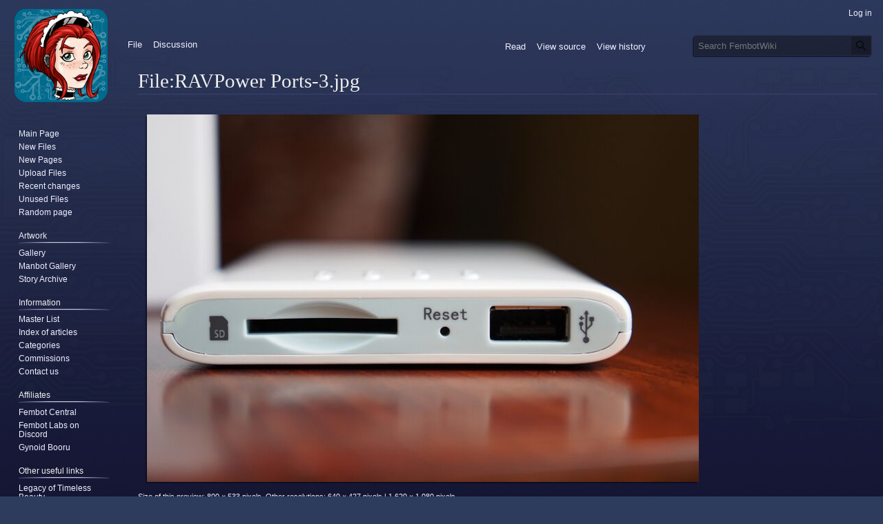

--- FILE ---
content_type: text/html; charset=UTF-8
request_url: https://www.fembotwiki.com/index.php?title=File:RAVPower_Ports-3.jpg
body_size: 7272
content:
<!DOCTYPE html>
<html class="client-nojs" lang="en" dir="ltr">
<head>
<meta charset="UTF-8"/>
<title>File:RAVPower Ports-3.jpg - FembotWiki</title>
<script>
document.documentElement.className = "client-js";

RLCONF = {
    "wgBreakFrames": false,
    "wgSeparatorTransformTable": [
        "",
        ""
    ],
    "wgDigitTransformTable": [
        "",
        ""
    ],
    "wgDefaultDateFormat": "dmy",
    "wgMonthNames": [
        "",
        "January",
        "February",
        "March",
        "April",
        "May",
        "June",
        "July",
        "August",
        "September",
        "October",
        "November",
        "December"
    ],
    "wgRequestId": "aWtcQy2K56oqPWoTnR0PpAAAADI",
    "wgCSPNonce": false,
    "wgCanonicalNamespace": "File",
    "wgCanonicalSpecialPageName": false,
    "wgNamespaceNumber": 6,
    "wgPageName": "File:RAVPower_Ports-3.jpg",
    "wgTitle": "RAVPower Ports-3.jpg",
    "wgCurRevisionId": 183786,
    "wgRevisionId": 183786,
    "wgArticleId": 62530,
    "wgIsArticle": true,
    "wgIsRedirect": false,
    "wgAction": "view",
    "wgUserName": null,
    "wgUserGroups": [
        "*"
    ],
    "wgCategories": [
        "ChocolateKeys",
        "Photo manipulation resources"
    ],
    "wgPageContentLanguage": "en",
    "wgPageContentModel": "wikitext",
    "wgRelevantPageName": "File:RAVPower_Ports-3.jpg",
    "wgRelevantArticleId": 62530,
    "wgIsProbablyEditable": false,
    "wgRelevantPageIsProbablyEditable": false,
    "wgRestrictionEdit": [],
    "wgRestrictionMove": [],
    "wgRestrictionUpload": [],
    "wgVector2022PreviewPages": [],
    "wgMediaViewerOnClick": true,
    "wgMediaViewerEnabledByDefault": true
};

RLSTATE = {
    "site.styles": "ready",
    "user.styles": "ready",
    "user": "ready",
    "user.options": "loading",
    "mediawiki.interface.helpers.styles": "ready",
    "filepage": "ready",
    "mediawiki.action.view.filepage": "ready",
    "skins.vector.styles.legacy": "ready"
};

RLPAGEMODULES = [
    "mediawiki.action.view.metadata",
    "site",
    "mediawiki.page.ready",
    "skins.vector.legacy.js",
    "mmv.head",
    "mmv.bootstrap.autostart"
];
</script>
<script>(RLQ=window.RLQ||[]).push(function(){mw.loader.implement( "user.options@", function ( $, jQuery, require, module ) {
mw.user.tokens.set({
    "patrolToken": "+\\",
    "watchToken": "+\\",
    "csrfToken": "+\\"
});

} );});</script>
<link rel="stylesheet" href="/load.php?debug=1&amp;lang=en&amp;modules=filepage&amp;only=styles&amp;skin=vector"/>
<link rel="stylesheet" href="/load.php?debug=1&amp;lang=en&amp;modules=mediawiki.action.view.filepage&amp;only=styles&amp;skin=vector"/>
<link rel="stylesheet" href="/load.php?debug=1&amp;lang=en&amp;modules=mediawiki.interface.helpers.styles&amp;only=styles&amp;skin=vector"/>
<link rel="stylesheet" href="/load.php?debug=1&amp;lang=en&amp;modules=skins.vector.styles.legacy&amp;only=styles&amp;skin=vector"/>
<script async="" src="/load.php?debug=1&amp;lang=en&amp;modules=startup&amp;only=scripts&amp;raw=1&amp;skin=vector"></script>
<meta name="ResourceLoaderDynamicStyles" content=""/>
<link rel="stylesheet" href="/load.php?debug=1&amp;lang=en&amp;modules=site.styles&amp;only=styles&amp;skin=vector"/>
<meta name="generator" content="MediaWiki 1.40.0"/>
<meta name="robots" content="max-image-preview:standard"/>
<meta name="format-detection" content="telephone=no"/>
<meta name="viewport" content="width=1000"/>
<link rel="apple-touch-icon" href="/FembotWikiLogo.png"/>
<link rel="icon" href="favicon.ico"/>
<link rel="search" type="application/opensearchdescription+xml" href="/opensearch_desc.php" title="FembotWiki (en)"/>
<link rel="EditURI" type="application/rsd+xml" href="https://www.fembotwiki.com/api.php?action=rsd"/>
<link rel="alternate" type="application/atom+xml" title="FembotWiki Atom feed" href="/index.php?title=Special:RecentChanges&amp;feed=atom"/>
</head>
<body class="mediawiki ltr sitedir-ltr mw-hide-empty-elt ns-6 ns-subject page-File_RAVPower_Ports-3_jpg rootpage-File_RAVPower_Ports-3_jpg skin-vector action-view skin-vector-legacy vector-feature-language-in-header-enabled vector-feature-language-in-main-page-header-disabled vector-feature-language-alert-in-sidebar-disabled vector-feature-sticky-header-disabled vector-feature-sticky-header-edit-disabled vector-feature-table-of-contents-disabled vector-feature-visual-enhancement-next-disabled"><div id="mw-page-base" class="noprint"></div>
<div id="mw-head-base" class="noprint"></div>
<div id="content" class="mw-body" role="main">
	<a id="top"></a>
	<div id="siteNotice"></div>
	<div class="mw-indicators">
	</div>
	<h1 id="firstHeading" class="firstHeading mw-first-heading"><span class="mw-page-title-namespace">File</span><span class="mw-page-title-separator">:</span><span class="mw-page-title-main">RAVPower Ports-3.jpg</span></h1>
	<div id="bodyContent" class="vector-body">
		<div id="siteSub" class="noprint">From FembotWiki</div>
		<div id="contentSub"><div id="mw-content-subtitle"></div></div>
		<div id="contentSub2"></div>
		
		<div id="jump-to-nav"></div>
		<a class="mw-jump-link" href="#mw-head">Jump to navigation</a>
		<a class="mw-jump-link" href="#searchInput">Jump to search</a>
		<div id="mw-content-text" class="mw-body-content"><ul id="filetoc"><li><a href="#file">File</a></li>
<li><a href="#filehistory">File history</a></li>
<li><a href="#filelinks">File usage</a></li>
<li><a href="#metadata">Metadata</a></li></ul><div class="fullImageLink" id="file"><a href="/images/4/4e/RAVPower_Ports-3.jpg"><img alt="File:RAVPower Ports-3.jpg" src="/images/thumb/4/4e/RAVPower_Ports-3.jpg/800px-RAVPower_Ports-3.jpg?20171130024508" decoding="async" width="800" height="533" srcset="/images/thumb/4/4e/RAVPower_Ports-3.jpg/1200px-RAVPower_Ports-3.jpg?20171130024508 1.5x, /images/thumb/4/4e/RAVPower_Ports-3.jpg/1599px-RAVPower_Ports-3.jpg?20171130024508 2x" data-file-width="1620" data-file-height="1080" /></a><div class="mw-filepage-resolutioninfo">Size of this preview: <a href="/images/thumb/4/4e/RAVPower_Ports-3.jpg/800px-RAVPower_Ports-3.jpg" class="mw-thumbnail-link">800 × 533 pixels</a>. <span class="mw-filepage-other-resolutions">Other resolutions: <a href="/images/thumb/4/4e/RAVPower_Ports-3.jpg/640px-RAVPower_Ports-3.jpg" class="mw-thumbnail-link">640 × 427 pixels</a> | <a href="/images/4/4e/RAVPower_Ports-3.jpg" class="mw-thumbnail-link">1,620 × 1,080 pixels</a>.</span></div></div>
<div class="fullMedia"><p><a href="/images/4/4e/RAVPower_Ports-3.jpg" class="internal" title="RAVPower Ports-3.jpg">Original file</a> &#8206;<span class="fileInfo">(1,620 × 1,080 pixels, file size: 995 KB, MIME type: <span class="mime-type">image/jpeg</span>)</span>
</p></div><div id="mw-imagepage-content" lang="en" dir="ltr" class="mw-content-ltr"><div class="mw-parser-output"><p>Quick panel
</p>
<!-- 
NewPP limit report
Cached time: 20260117095411
Cache expiry: 86400
Reduced expiry: false
Complications: [no‐toc‐conversion]
CPU time usage: 0.000 seconds
Real time usage: 0.000 seconds
Preprocessor visited node count: 1/1000000
Post‐expand include size: 0/2097152 bytes
Template argument size: 0/2097152 bytes
Highest expansion depth: 1/100
Expensive parser function count: 0/100
Unstrip recursion depth: 0/20
Unstrip post‐expand size: 0/5000000 bytes
-->
<!--
Transclusion expansion time report (%,ms,calls,template)
100.00%    0.000      1 -total
-->

<!-- Saved in parser cache with key fembotwiki23-wiki_:pcache:idhash:62530-0!canonical and timestamp 20260117095411 and revision id 183786. Rendering was triggered because: page-view
 -->
</div></div><h2 id="filehistory">File history</h2>
<div id="mw-imagepage-section-filehistory">
<p>Click on a date/time to view the file as it appeared at that time.
</p>
<table class="wikitable filehistory">
<tr><th></th><th>Date/Time</th><th>Thumbnail</th><th>Dimensions</th><th>User</th><th>Comment</th></tr>
<tr><td>current</td><td class="filehistory-selected" style="white-space: nowrap;"><a href="/images/4/4e/RAVPower_Ports-3.jpg">02:45, 30 November 2017</a></td><td><a href="/images/4/4e/RAVPower_Ports-3.jpg"><img alt="Thumbnail for version as of 02:45, 30 November 2017" src="/images/thumb/4/4e/RAVPower_Ports-3.jpg/120px-RAVPower_Ports-3.jpg?20171130024508" decoding="async" width="120" height="80" data-file-width="1620" data-file-height="1080" /></a></td><td>1,620 × 1,080 <span style="white-space: nowrap;">(995 KB)</span></td><td><a href="/index.php?title=User:ChocolateKeys" class="mw-userlink" title="User:ChocolateKeys"><bdi>ChocolateKeys</bdi></a><span style="white-space: nowrap;"> <span class="mw-usertoollinks">(<a href="/index.php?title=User_talk:ChocolateKeys" class="mw-usertoollinks-talk" title="User talk:ChocolateKeys">talk</a> | <a href="/index.php?title=Special:Contributions/ChocolateKeys" class="mw-usertoollinks-contribs" title="Special:Contributions/ChocolateKeys">contribs</a>)</span></span></td><td dir="ltr">Quick panel</td></tr>
</table>

</div>
<div class="mw-imagepage-upload-links"><p id="mw-imagepage-upload-disallowed">You cannot overwrite this file.</p></div><h2 id="filelinks">File usage</h2>
<div id='mw-imagepage-section-linkstoimage'>
<p>The following page uses this file:
</p><ul class="mw-imagepage-linkstoimage">
<li class="mw-imagepage-linkstoimage-ns0"><a href="/index.php?title=Photo_manipulation_workshop" title="Photo manipulation workshop">Photo manipulation workshop</a></li>
</ul>
</div>
<h2 id="metadata">Metadata</h2>
<div class="mw-imagepage-section-metadata"><p>This file contains additional information, probably added from the digital camera or scanner used to create or digitize it.
</p><p>
If the file has been modified from its original state, some details may not fully reflect the modified file.</p><table id="mw_metadata" class="mw_metadata collapsed">
<tbody><tr class="exif-imagedescription"><th>Image title</th><td>OLYMPUS DIGITAL CAMERA         </td></tr><tr class="exif-make"><th>Camera manufacturer</th><td>OLYMPUS IMAGING CORP.  </td></tr><tr class="exif-model"><th>Camera model</th><td>E-M5            </td></tr><tr class="exif-artist"><th>Author</th><td>LEAH DECKARD HALLETT                                           </td></tr><tr class="exif-copyright"><th>Copyright holder</th><td>HALLETT STUDIOS, LLC                                           </td></tr><tr class="exif-exposuretime"><th>Exposure time</th><td>1/125 sec (0.008)</td></tr><tr class="exif-fnumber"><th>F Number</th><td>f/2.8</td></tr><tr class="exif-isospeedratings"><th>ISO speed rating</th><td>400</td></tr><tr class="exif-datetimeoriginal"><th>Date and time of data generation</th><td>12:47, 20 September 2013</td></tr><tr class="exif-focallength"><th>Lens focal length</th><td>35 mm</td></tr><tr class="exif-orientation mw-metadata-collapsible"><th>Orientation</th><td>Normal</td></tr><tr class="exif-xresolution mw-metadata-collapsible"><th>Horizontal resolution</th><td>350 dpi</td></tr><tr class="exif-yresolution mw-metadata-collapsible"><th>Vertical resolution</th><td>350 dpi</td></tr><tr class="exif-software mw-metadata-collapsible"><th>Software used</th><td>Version 1.2                    </td></tr><tr class="exif-datetime mw-metadata-collapsible"><th>File change date and time</th><td>12:47, 20 September 2013</td></tr><tr class="exif-ycbcrpositioning mw-metadata-collapsible"><th>Y and C positioning</th><td>Co-sited</td></tr><tr class="exif-exposureprogram mw-metadata-collapsible"><th>Exposure Program</th><td>Aperture priority</td></tr><tr class="exif-exifversion mw-metadata-collapsible"><th>Exif version</th><td>2.3</td></tr><tr class="exif-datetimedigitized mw-metadata-collapsible"><th>Date and time of digitizing</th><td>12:47, 20 September 2013</td></tr><tr class="exif-componentsconfiguration mw-metadata-collapsible"><th>Meaning of each component</th><td><ol><li>Y</li>
<li>Cb</li>
<li>Cr</li>
<li>does not exist</li></ol></td></tr><tr class="exif-exposurebiasvalue mw-metadata-collapsible"><th>APEX exposure bias</th><td>0.3</td></tr><tr class="exif-maxaperturevalue mw-metadata-collapsible"><th>Maximum land aperture</th><td>3 APEX (f/2.83)</td></tr><tr class="exif-meteringmode mw-metadata-collapsible"><th>Metering mode</th><td>Pattern</td></tr><tr class="exif-lightsource mw-metadata-collapsible"><th>Light source</th><td>Unknown</td></tr><tr class="exif-flash mw-metadata-collapsible"><th>Flash</th><td>Flash did not fire, compulsory flash firing</td></tr><tr class="exif-flashpixversion mw-metadata-collapsible"><th>Supported Flashpix version</th><td>1</td></tr><tr class="exif-colorspace mw-metadata-collapsible"><th>Color space</th><td>sRGB</td></tr><tr class="exif-filesource mw-metadata-collapsible"><th>File source</th><td>Digital still camera</td></tr><tr class="exif-customrendered mw-metadata-collapsible"><th>Custom image processing</th><td>Normal process</td></tr><tr class="exif-exposuremode mw-metadata-collapsible"><th>Exposure mode</th><td>Manual exposure</td></tr><tr class="exif-whitebalance mw-metadata-collapsible"><th>White balance</th><td>Auto white balance</td></tr><tr class="exif-digitalzoomratio mw-metadata-collapsible"><th>Digital zoom ratio</th><td>1</td></tr><tr class="exif-scenecapturetype mw-metadata-collapsible"><th>Scene capture type</th><td>Standard</td></tr><tr class="exif-gaincontrol mw-metadata-collapsible"><th>Scene control</th><td>Low gain up</td></tr><tr class="exif-contrast mw-metadata-collapsible"><th>Contrast</th><td>Normal</td></tr><tr class="exif-saturation mw-metadata-collapsible"><th>Saturation</th><td>Normal</td></tr><tr class="exif-sharpness mw-metadata-collapsible"><th>Sharpness</th><td>Normal</td></tr></tbody></table>
</div>
<div class="printfooter" data-nosnippet="">Retrieved from "<a dir="ltr" href="https://www.fembotwiki.com/index.php?title=File:RAVPower_Ports-3.jpg&amp;oldid=183786">https://www.fembotwiki.com/index.php?title=File:RAVPower_Ports-3.jpg&amp;oldid=183786</a>"</div></div>
		<div id="catlinks" class="catlinks" data-mw="interface"><div id="mw-normal-catlinks" class="mw-normal-catlinks"><a href="/index.php?title=Special:Categories" title="Special:Categories">Categories</a>: <ul><li><a href="/index.php?title=Category:ChocolateKeys" title="Category:ChocolateKeys">ChocolateKeys</a></li><li><a href="/index.php?title=Category:Photo_manipulation_resources" title="Category:Photo manipulation resources">Photo manipulation resources</a></li></ul></div></div>
	</div>
</div>

<div id="mw-navigation">
	<h2>Navigation menu</h2>
	<div id="mw-head">
		

<nav id="p-personal" class="vector-menu mw-portlet mw-portlet-personal vector-user-menu-legacy" aria-labelledby="p-personal-label" role="navigation"  >
	<h3
		id="p-personal-label"
		
		class="vector-menu-heading "
	>
		<span class="vector-menu-heading-label">Personal tools</span>
	</h3>
	<div class="vector-menu-content">
		
		<ul class="vector-menu-content-list"><li id="pt-login" class="mw-list-item"><a href="/index.php?title=Special:UserLogin&amp;returnto=File%3ARAVPower+Ports-3.jpg" title="You are encouraged to log in; however, it is not mandatory [o]" accesskey="o"><span>Log in</span></a></li></ul>
		
	</div>
</nav>

		<div id="left-navigation">
			

<nav id="p-namespaces" class="vector-menu mw-portlet mw-portlet-namespaces vector-menu-tabs vector-menu-tabs-legacy" aria-labelledby="p-namespaces-label" role="navigation"  >
	<h3
		id="p-namespaces-label"
		
		class="vector-menu-heading "
	>
		<span class="vector-menu-heading-label">Namespaces</span>
	</h3>
	<div class="vector-menu-content">
		
		<ul class="vector-menu-content-list"><li id="ca-nstab-image" class="selected mw-list-item"><a href="/index.php?title=File:RAVPower_Ports-3.jpg" title="View the file page [c]" accesskey="c"><span>File</span></a></li><li id="ca-talk" class="new mw-list-item"><a href="/index.php?title=File_talk:RAVPower_Ports-3.jpg&amp;action=edit&amp;redlink=1" rel="discussion" title="Discussion about the content page (page does not exist) [t]" accesskey="t"><span>Discussion</span></a></li></ul>
		
	</div>
</nav>

			

<nav id="p-variants" class="vector-menu mw-portlet mw-portlet-variants emptyPortlet vector-menu-dropdown" aria-labelledby="p-variants-label" role="navigation"  >
	<input type="checkbox"
		id="p-variants-checkbox"
		role="button"
		aria-haspopup="true"
		data-event-name="ui.dropdown-p-variants"
		class="vector-menu-checkbox"
		aria-labelledby="p-variants-label"
	/>
	<label
		id="p-variants-label"
		 aria-label="Change language variant"
		class="vector-menu-heading "
	>
		<span class="vector-menu-heading-label">English</span>
	</label>
	<div class="vector-menu-content">
		
		<ul class="vector-menu-content-list"></ul>
		
	</div>
</nav>

		</div>
		<div id="right-navigation">
			

<nav id="p-views" class="vector-menu mw-portlet mw-portlet-views vector-menu-tabs vector-menu-tabs-legacy" aria-labelledby="p-views-label" role="navigation"  >
	<h3
		id="p-views-label"
		
		class="vector-menu-heading "
	>
		<span class="vector-menu-heading-label">Views</span>
	</h3>
	<div class="vector-menu-content">
		
		<ul class="vector-menu-content-list"><li id="ca-view" class="selected mw-list-item"><a href="/index.php?title=File:RAVPower_Ports-3.jpg"><span>Read</span></a></li><li id="ca-viewsource" class="mw-list-item"><a href="/index.php?title=File:RAVPower_Ports-3.jpg&amp;action=edit" title="This page is protected.&#10;You can view its source [e]" accesskey="e"><span>View source</span></a></li><li id="ca-history" class="mw-list-item"><a href="/index.php?title=File:RAVPower_Ports-3.jpg&amp;action=history" title="Past revisions of this page [h]" accesskey="h"><span>View history</span></a></li></ul>
		
	</div>
</nav>

			

<nav id="p-cactions" class="vector-menu mw-portlet mw-portlet-cactions emptyPortlet vector-menu-dropdown" aria-labelledby="p-cactions-label" role="navigation"  title="More options" >
	<input type="checkbox"
		id="p-cactions-checkbox"
		role="button"
		aria-haspopup="true"
		data-event-name="ui.dropdown-p-cactions"
		class="vector-menu-checkbox"
		aria-labelledby="p-cactions-label"
	/>
	<label
		id="p-cactions-label"
		
		class="vector-menu-heading "
	>
		<span class="vector-menu-heading-label">More</span>
	</label>
	<div class="vector-menu-content">
		
		<ul class="vector-menu-content-list"></ul>
		
	</div>
</nav>

			
<div id="p-search" role="search" class="vector-search-box-vue  vector-search-box-show-thumbnail vector-search-box-auto-expand-width vector-search-box">
	<div>
			<h3 >
				<label for="searchInput">Search</label>
			</h3>
		<form action="/index.php" id="searchform"
			class="vector-search-box-form">
			<div id="simpleSearch"
				class="vector-search-box-inner"
				 data-search-loc="header-navigation">
				<input class="vector-search-box-input"
					 type="search" name="search" placeholder="Search FembotWiki" aria-label="Search FembotWiki" autocapitalize="sentences" title="Search FembotWiki [f]" accesskey="f" id="searchInput"
				>
				<input type="hidden" name="title" value="Special:Search">
				<input id="mw-searchButton"
					 class="searchButton mw-fallbackSearchButton" type="submit" name="fulltext" title="Search the pages for this text" value="Search">
				<input id="searchButton"
					 class="searchButton" type="submit" name="go" title="Go to a page with this exact name if it exists" value="Go">
			</div>
		</form>
	</div>
</div>

		</div>
	</div>
	

<div id="mw-panel">
	<div id="p-logo" role="banner">
		<a class="mw-wiki-logo" href="/index.php?title=Main_Page"
			title="Visit the main page"></a>
	</div>
	

<nav id="p-Navigation" class="vector-menu mw-portlet mw-portlet-Navigation vector-menu-portal portal" aria-labelledby="p-Navigation-label" role="navigation"  >
	<h3
		id="p-Navigation-label"
		
		class="vector-menu-heading "
	>
		<span class="vector-menu-heading-label">Navigation</span>
	</h3>
	<div class="vector-menu-content">
		
		<ul class="vector-menu-content-list"><li id="n-mainpage" class="mw-list-item"><a href="/index.php?title=Main_Page" title="Visit the main page [z]" accesskey="z"><span>Main Page</span></a></li><li id="n-New-Files" class="mw-list-item"><a href="/index.php?title=Special:NewFiles"><span>New Files</span></a></li><li id="n-New-Pages" class="mw-list-item"><a href="/index.php?title=Special:NewestPages"><span>New Pages</span></a></li><li id="n-Upload-Files" class="mw-list-item"><a href="/index.php?title=Special:UploadWizard"><span>Upload Files</span></a></li><li id="n-recentchanges" class="mw-list-item"><a href="/index.php?title=Special:RecentChanges" title="A list of recent changes in the wiki [r]" accesskey="r"><span>Recent changes</span></a></li><li id="n-Unused-Files" class="mw-list-item"><a href="/index.php?title=Special:UnusedFiles"><span>Unused Files</span></a></li><li id="n-randompage" class="mw-list-item"><a href="/index.php?title=Special:Random" title="Load a random page [x]" accesskey="x"><span>Random page</span></a></li></ul>
		
	</div>
</nav>

	

<nav id="p-Artwork" class="vector-menu mw-portlet mw-portlet-Artwork vector-menu-portal portal" aria-labelledby="p-Artwork-label" role="navigation"  >
	<h3
		id="p-Artwork-label"
		
		class="vector-menu-heading "
	>
		<span class="vector-menu-heading-label">Artwork</span>
	</h3>
	<div class="vector-menu-content">
		
		<ul class="vector-menu-content-list"><li id="n-Gallery" class="mw-list-item"><a href="/index.php?title=Gallery"><span>Gallery</span></a></li><li id="n-Manbot-Gallery" class="mw-list-item"><a href="/index.php?title=Manbot_Gallery"><span>Manbot Gallery</span></a></li><li id="n-Story-Archive" class="mw-list-item"><a href="/index.php?title=Stories"><span>Story Archive</span></a></li></ul>
		
	</div>
</nav>


<nav id="p-Information" class="vector-menu mw-portlet mw-portlet-Information vector-menu-portal portal" aria-labelledby="p-Information-label" role="navigation"  >
	<h3
		id="p-Information-label"
		
		class="vector-menu-heading "
	>
		<span class="vector-menu-heading-label">Information</span>
	</h3>
	<div class="vector-menu-content">
		
		<ul class="vector-menu-content-list"><li id="n-Master-List" class="mw-list-item"><a href="/index.php?title=Master_list_of_ASFR"><span>Master List</span></a></li><li id="n-Index-of-articles" class="mw-list-item"><a href="/index.php?title=Index_of_articles"><span>Index of articles</span></a></li><li id="n-Categories" class="mw-list-item"><a href="http://www.fembotwiki.com/index.php?title=Special:Categories&amp;limit=500" rel="nofollow"><span>Categories</span></a></li><li id="n-Commissions" class="mw-list-item"><a href="/index.php?title=Commissions"><span>Commissions</span></a></li><li id="n-Contact-us" class="mw-list-item"><a href="mailto:SpazFembotWiki@gmail.com" rel="nofollow"><span>Contact us</span></a></li></ul>
		
	</div>
</nav>


<nav id="p-Affiliates" class="vector-menu mw-portlet mw-portlet-Affiliates vector-menu-portal portal" aria-labelledby="p-Affiliates-label" role="navigation"  >
	<h3
		id="p-Affiliates-label"
		
		class="vector-menu-heading "
	>
		<span class="vector-menu-heading-label">Affiliates</span>
	</h3>
	<div class="vector-menu-content">
		
		<ul class="vector-menu-content-list"><li id="n-Fembot-Central" class="mw-list-item"><a href="http://www.fembotcentral.net" rel="nofollow"><span>Fembot Central</span></a></li><li id="n-Fembot-Labs-on-Discord" class="mw-list-item"><a href="https://discordservers.com/server/374871045410127882" rel="nofollow"><span>Fembot Labs on Discord</span></a></li><li id="n-Gynoid-Booru" class="mw-list-item"><a href="https://gynoid.booru.org/index.php" rel="nofollow"><span>Gynoid Booru</span></a></li></ul>
		
	</div>
</nav>


<nav id="p-Other_useful_links" class="vector-menu mw-portlet mw-portlet-Other_useful_links vector-menu-portal portal" aria-labelledby="p-Other_useful_links-label" role="navigation"  >
	<h3
		id="p-Other_useful_links-label"
		
		class="vector-menu-heading "
	>
		<span class="vector-menu-heading-label">Other useful links</span>
	</h3>
	<div class="vector-menu-content">
		
		<ul class="vector-menu-content-list"><li id="n-Legacy-of-Timeless-Beauty" class="mw-list-item"><a href="http://www.p-synd.com/LTBSA/" rel="nofollow"><span>Legacy of Timeless Beauty</span></a></li><li id="n-Clips4Sale" class="mw-list-item"><a href="https://clips4sale.com/list/en/category/94/ROBOTS" rel="nofollow"><span>Clips4Sale</span></a></li></ul>
		
	</div>
</nav>


<nav id="p-tb" class="vector-menu mw-portlet mw-portlet-tb vector-menu-portal portal" aria-labelledby="p-tb-label" role="navigation"  >
	<h3
		id="p-tb-label"
		
		class="vector-menu-heading "
	>
		<span class="vector-menu-heading-label">Tools</span>
	</h3>
	<div class="vector-menu-content">
		
		<ul class="vector-menu-content-list"><li id="t-whatlinkshere" class="mw-list-item"><a href="/index.php?title=Special:WhatLinksHere/File:RAVPower_Ports-3.jpg" title="A list of all wiki pages that link here [j]" accesskey="j"><span>What links here</span></a></li><li id="t-recentchangeslinked" class="mw-list-item"><a href="/index.php?title=Special:RecentChangesLinked/File:RAVPower_Ports-3.jpg" rel="nofollow" title="Recent changes in pages linked from this page [k]" accesskey="k"><span>Related changes</span></a></li><li id="t-specialpages" class="mw-list-item"><a href="/index.php?title=Special:SpecialPages" title="A list of all special pages [q]" accesskey="q"><span>Special pages</span></a></li><li id="t-print" class="mw-list-item"><a href="javascript:print();" rel="alternate" title="Printable version of this page [p]" accesskey="p"><span>Printable version</span></a></li><li id="t-permalink" class="mw-list-item"><a href="/index.php?title=File:RAVPower_Ports-3.jpg&amp;oldid=183786" title="Permanent link to this revision of this page"><span>Permanent link</span></a></li><li id="t-info" class="mw-list-item"><a href="/index.php?title=File:RAVPower_Ports-3.jpg&amp;action=info" title="More information about this page"><span>Page information</span></a></li></ul>
		
	</div>
</nav>

	
</div>

</div>

<footer id="footer" class="mw-footer" role="contentinfo" >
	<ul id="footer-info">
	<li id="footer-info-lastmod"> This page was last edited on 18 May 2024, at 21:28.</li>
	<li id="footer-info-viewcount">This page has been accessed 1,190 times.</li>
</ul>

	<ul id="footer-places">
	<li id="footer-places-privacy"><a href="/index.php?title=FembotWiki:Privacy_policy">Privacy policy</a></li>
	<li id="footer-places-about"><a href="/index.php?title=FembotWiki:About">About FembotWiki</a></li>
	<li id="footer-places-disclaimers"><a href="/index.php?title=FembotWiki:General_disclaimer">Disclaimers</a></li>
</ul>

	<ul id="footer-icons" class="noprint">
	<li id="footer-poweredbyico"><a href="https://www.mediawiki.org/"><img src="/resources/assets/poweredby_mediawiki_88x31.png" alt="Powered by MediaWiki" srcset="/resources/assets/poweredby_mediawiki_132x47.png 1.5x, /resources/assets/poweredby_mediawiki_176x62.png 2x" width="88" height="31" loading="lazy"/></a></li>
</ul>

</footer>

<script>(RLQ=window.RLQ||[]).push(function(){mw.config.set({
    "wgBackendResponseTime": 75,
    "wgPageParseReport": {
        "limitreport": {
            "cputime": "0.001",
            "walltime": "0.001",
            "ppvisitednodes": {
                "value": 3,
                "limit": 1000000
            },
            "postexpandincludesize": {
                "value": 0,
                "limit": 2097152
            },
            "templateargumentsize": {
                "value": 0,
                "limit": 2097152
            },
            "expansiondepth": {
                "value": 1,
                "limit": 100
            },
            "expensivefunctioncount": {
                "value": 0,
                "limit": 100
            },
            "unstrip-depth": {
                "value": 0,
                "limit": 20
            },
            "unstrip-size": {
                "value": 0,
                "limit": 5000000
            },
            "timingprofile": [
                "100.00%    0.000      1 -total"
            ]
        },
        "cachereport": {
            "timestamp": "20260117095411",
            "ttl": 86400,
            "transientcontent": false
        }
    }
});});</script>
</body>
</html>

--- FILE ---
content_type: text/css; charset=utf-8
request_url: https://www.fembotwiki.com/load.php?debug=1&lang=en&modules=mmv.bootstrap&only=styles&skin=vector&version=ztntf
body_size: 982
content:
.mw-mmv-overlay {
  position: fixed;
  top: 0;
  left: 0;
  right: 0;
  bottom: 0;
  z-index: 1000;
  background-color: #000;
}
body.mw-mmv-lightbox-open {
  overflow-y: auto;
}
body.mw-mmv-lightbox-open > *:not( .mw-notification-area-overlay ) {
  display: none;
}
body.mw-mmv-lightbox-open > .mw-mmv-overlay,
body.mw-mmv-lightbox-open > .mw-mmv-wrapper {
  display: block;
}
.mw-mmv-filepage-buttons {
  margin-top: 5px;
}
.mw-mmv-filepage-buttons .mw-mmv-view-expanded,
.mw-mmv-filepage-buttons .mw-mmv-view-config {
  display: block;
  line-height: inherit;
}
.mw-mmv-filepage-buttons .mw-mmv-view-expanded .mw-ui-icon:before {
  background-image: url("data:image/svg+xml,%3Csvg xmlns=%22http://www.w3.org/2000/svg%22 viewBox=%220 0 1024 768%22%3E %3Cpath d=%22M851.2 71.6 690.7 232.1l-40.1-40.3-9.6 164.8 164.8-9.3-40.3-40.4L926 146.4l58.5 58.5L997.6 0 792.7 13.1%22/%3E %3Cpath d=%22M769.6 89.3H611.9l70.9 70.8 7.9 7.5m-47.1 234.6-51.2 3 3-51.2 9.4-164.4 5.8-100.3H26.4V768h883.1V387l-100.9 5.8-165 9.4zM813.9 678H113.6l207.2-270.2 31.5-12.9L548 599.8l105.9-63.2 159.8 140.8.2.6zm95.6-291.9V228l-79.1 78.9 7.8 7.9%22/%3E %3C/svg%3E");
}
.mw-mmv-filepage-buttons .mw-mmv-view-config .mw-ui-icon:before {
  background-image: url("data:image/svg+xml,%3Csvg xmlns=%22http://www.w3.org/2000/svg%22 viewBox=%220 0 1024 768%22%3E %3Cpath d=%22M897 454.6V313.4L810.4 299c-6.4-23.3-16-45.7-27.3-65.8l50.5-71.4-99.4-100.2-71.4 50.5c-20.9-11.2-42.5-20.9-65.8-27.3L582.6-1H441.4L427 85.6c-23.3 6.4-45.7 16-65.8 27.3l-71.4-50.5-100.3 99.5 50.5 71.4c-11.2 20.9-20.9 42.5-27.3 66.6L127 313.4v141.2l85.8 14.4c6.4 23.3 16 45.7 27.3 66.6L189.6 607l99.5 99.5 71.4-50.5c20.9 11.2 42.5 20.9 66.6 27.3l14.4 85.8h141.2l14.4-86.6c23.3-6.4 45.7-16 65.8-27.3l71.4 50.5 99.5-99.5-50.5-71.4c11.2-20.9 20.9-42.5 27.3-66.6l86.4-13.6zm-385 77c-81.8 0-147.6-66.6-147.6-147.6 0-81.8 66.6-147.6 147.6-147.6S659.6 302.2 659.6 384 593.8 531.6 512 531.6z%22/%3E %3C/svg%3E");
  margin-right: 0;
  opacity: 0.75;
}
.mw-mmv-filepage-buttons .mw-mmv-view-config .mw-ui-icon:before:hover {
  opacity: 1;
}
.mw-mmv-filepage-buttons .mw-mmv-view-config .mw-ui-icon span {
  display: none;
}
.mw-mmv-button {
  background-color: transparent;
  min-width: 0;
  border: 0;
  padding: 0;
  overflow-x: hidden;
  text-indent: -9999em;
}


--- FILE ---
content_type: application/javascript
request_url: https://www.fembotwiki.com/resources/src/mediawiki.api/edit.js?dacb0
body_size: 5531
content:
/**
 * @class mw.Api.plugin.edit
 */
( function () {

	$.extend( mw.Api.prototype, {

		/**
		 * Post to API with csrf token. If we have no token, get one and try to post.
		 * If we have a cached token try using that, and if it fails, blank out the
		 * cached token and start over.
		 *
		 * @param {Object} params API parameters
		 * @param {Object} [ajaxOptions]
		 * @return {jQuery.Promise} See #post
		 */
		postWithEditToken: function ( params, ajaxOptions ) {
			return this.postWithToken( 'csrf', params, ajaxOptions );
		},

		/**
		 * API helper to grab a csrf token.
		 *
		 * @return {jQuery.Promise} Received token.
		 */
		getEditToken: function () {
			return this.getToken( 'csrf' );
		},

		/**
		 * Create a new page.
		 *
		 * Example:
		 *
		 *     new mw.Api().create( 'Sandbox',
		 *         { summary: 'Load sand particles.' },
		 *         'Sand.'
		 *     );
		 *
		 * @since 1.28
		 * @param {mw.Title|string} title Page title
		 * @param {Object} params Edit API parameters
		 * @param {string} params.summary Edit summary
		 * @param {string} content
		 * @return {jQuery.Promise} API response
		 */
		create: function ( title, params, content ) {
			return this.postWithEditToken( $.extend( this.assertCurrentUser( {
				action: 'edit',
				title: String( title ),
				text: content,
				formatversion: '2',
				// Protect against conflicts
				createonly: true
			} ), params ) ).then( function ( data ) {
				return data.edit;
			} );
		},

		/**
		 * Edit an existing page.
		 *
		 * To create a new page, use #create() instead.
		 *
		 * Simple transformation:
		 *
		 *     new mw.Api()
		 *         .edit( 'Sandbox', function ( revision ) {
		 *             return revision.content.replace( 'foo', 'bar' );
		 *         } )
		 *         .then( function () {
		 *             console.log( 'Saved!' );
		 *         } );
		 *
		 * Set save parameters by returning an object instead of a string:
		 *
		 *     new mw.Api().edit(
		 *         'Sandbox',
		 *         function ( revision ) {
		 *             return {
		 *                 text: revision.content.replace( 'foo', 'bar' ),
		 *                 summary: 'Replace "foo" with "bar".',
		 *                 assert: 'bot',
		 *                 minor: true
		 *             };
		 *         }
		 *     )
		 *     .then( function () {
		 *         console.log( 'Saved!' );
		 *     } );
		 *
		 * Transform asynchronously by returning a promise.
		 *
		 *     new mw.Api()
		 *         .edit( 'Sandbox', function ( revision ) {
		 *             return Spelling
		 *                 .corrections( revision.content )
		 *                 .then( function ( report ) {
		 *                     return {
		 *                         text: report.output,
		 *                         summary: report.changelog
		 *                     };
		 *                 } );
		 *         } )
		 *         .then( function () {
		 *             console.log( 'Saved!' );
		 *         } );
		 *
		 * @since 1.28
		 * @param {mw.Title|string} title Page title
		 * @param {Function} transform Callback that prepares the edit
		 * @param {Object} transform.revision Current revision
		 * @param {string} transform.revision.content Current revision content
		 * @param {string|Object|jQuery.Promise} transform.return New content, object with edit
		 *  API parameters, or promise providing one of those.
		 * @return {jQuery.Promise} Edit API response
		 */
		edit: function ( title, transform ) {
			var basetimestamp, curtimestamp,
				api = this;

			title = String( title );

			return api.get( {
				action: 'query',
				prop: 'revisions',
				rvprop: [ 'content', 'timestamp' ],
				titles: [ title ],
				formatversion: '2',
				curtimestamp: true
			} )
				.then( function ( data ) {
					var page, revision;
					if ( !data.query || !data.query.pages ) {
						return $.Deferred().reject( 'unknown' );
					}
					page = data.query.pages[ 0 ];
					if ( !page || page.invalid ) {
						return $.Deferred().reject( 'invalidtitle' );
					}
					if ( page.missing ) {
						return $.Deferred().reject( 'nocreate-missing' );
					}
					revision = page.revisions[ 0 ];
					basetimestamp = revision.timestamp;
					curtimestamp = data.curtimestamp;
					return transform( {
						timestamp: revision.timestamp,
						content: revision.content
					} );
				} )
				.then( function ( params ) {
					var editParams = typeof params === 'object' ? params : { text: String( params ) };
					return api.postWithEditToken( $.extend( {
						action: 'edit',
						title: title,
						formatversion: '2',

						// Protect against errors and conflicts
						assert: mw.config.get( 'wgUserName' ) ? 'user' : undefined,
						basetimestamp: basetimestamp,
						starttimestamp: curtimestamp,
						nocreate: true
					}, editParams ) );
				} )
				.then( function ( data ) {
					return data.edit;
				} );
		},

		/**
		 * Post a new section to the page.
		 *
		 * @see #postWithEditToken
		 * @param {mw.Title|string} title Target page
		 * @param {string} header
		 * @param {string} message wikitext message
		 * @param {Object} [additionalParams] Additional API parameters, e.g. `{ redirect: true }`
		 * @return {jQuery.Promise}
		 */
		newSection: function ( title, header, message, additionalParams ) {
			return this.postWithEditToken( $.extend( {
				action: 'edit',
				section: 'new',
				title: String( title ),
				summary: header,
				text: message
			}, additionalParams ) );
		}
	} );

	/**
	 * @class mw.Api
	 * @mixins mw.Api.plugin.edit
	 */

}() );


--- FILE ---
content_type: application/javascript
request_url: https://www.fembotwiki.com/resources/src/mediawiki.String.js?724fd
body_size: 8109
content:
( function () {

	/**
	 * @class mw.String
	 * @singleton
	 */

	/**
	 * Calculate the byte length of a string (accounting for UTF-8).
	 *
	 * @author Jan Paul Posma, 2011
	 * @author Timo Tijhof, 2012
	 * @author David Chan, 2013
	 *
	 * @param {string} str
	 * @return {number}
	 */
	function byteLength( str ) {
		// This basically figures out how many bytes a UTF-16 string (which is what js sees)
		// will take in UTF-8 by replacing a 2 byte character with 2 *'s, etc, and counting that.
		// Note, surrogate (\uD800-\uDFFF) characters are counted as 2 bytes, since there's two of them
		// and the actual character takes 4 bytes in UTF-8 (2*2=4). Might not work perfectly in
		// edge cases such as illegal sequences, but that should never happen.

		// https://en.wikipedia.org/wiki/UTF-8#Description
		// The mapping from UTF-16 code units to UTF-8 bytes is as follows:
		// > Range 0000-007F: codepoints that become 1 byte of UTF-8
		// > Range 0080-07FF: codepoints that become 2 bytes of UTF-8
		// > Range 0800-D7FF: codepoints that become 3 bytes of UTF-8
		// > Range D800-DFFF: Surrogates (each pair becomes 4 bytes of UTF-8)
		// > Range E000-FFFF: codepoints that become 3 bytes of UTF-8 (continued)

		return str
			.replace( /[\u0080-\u07FF\uD800-\uDFFF]/g, '**' )
			.replace( /[\u0800-\uD7FF\uE000-\uFFFF]/g, '***' )
			.length;
	}

	/**
	 * Calculate the character length of a string (accounting for UTF-16 surrogates).
	 *
	 * @param {string} str
	 * @return {number}
	 */
	function codePointLength( str ) {
		return str
			// Low surrogate + high surrogate pairs represent one character (codepoint) each
			.replace( /[\uD800-\uDBFF][\uDC00-\uDFFF]/g, '*' )
			.length;
	}

	/**
	 * Like String#charAt, but return the pair of UTF-16 surrogates for characters outside of BMP.
	 *
	 * @param {string} string
	 * @param {number} offset Offset to extract the character
	 * @param {boolean} [backwards] Use backwards direction to detect UTF-16 surrogates,
	 *                              defaults to false
	 * @return {string}
	 */
	function charAt( string, offset, backwards ) {
		// We don't need to check for offsets at the beginning or end of string,
		// String#slice will simply return a shorter (or empty) substring.
		var maybePair = backwards ?
			string.slice( offset - 1, offset + 1 ) :
			string.slice( offset, offset + 2 );
		if ( /^[\uD800-\uDBFF][\uDC00-\uDFFF]$/.test( maybePair ) ) {
			return maybePair;
		} else {
			return string.charAt( offset );
		}
	}

	/**
	 * Lowercase the first character. Support UTF-16 surrogates for characters outside of BMP.
	 *
	 * @param {string} string
	 * @return {string}
	 */
	function lcFirst( string ) {
		var firstChar = charAt( string, 0 );
		return firstChar.toLowerCase() + string.slice( firstChar.length );
	}

	/**
	 * Uppercase the first character. Support UTF-16 surrogates for characters outside of BMP.
	 *
	 * @param {string} string
	 * @return {string}
	 */
	function ucFirst( string ) {
		var firstChar = charAt( string, 0 );
		return firstChar.toUpperCase() + string.slice( firstChar.length );
	}

	function trimLength( safeVal, newVal, length, lengthFn ) {
		var startMatches, endMatches, matchesLen, inpParts, chopOff, oldChar, newChar,
			oldVal = safeVal;

		// Run the hook if one was provided, but only on the length
		// assessment. The value itself is not to be affected by the hook.
		if ( lengthFn( newVal ) <= length ) {
			// Limit was not reached, just remember the new value
			// and let the user continue.
			return {
				newVal: newVal,
				trimmed: false
			};
		}

		// Current input is longer than the active limit.
		// Figure out what was added and limit the addition.
		startMatches = 0;
		endMatches = 0;

		// It is important that we keep the search within the range of
		// the shortest string's length.
		// Imagine a user adds text that matches the end of the old value
		// (e.g. "foo" -> "foofoo"). startMatches would be 3, but without
		// limiting both searches to the shortest length, endMatches would
		// also be 3.
		matchesLen = Math.min( newVal.length, oldVal.length );

		// Count same characters from the left, first.
		// (if "foo" -> "foofoo", assume addition was at the end).
		while ( startMatches < matchesLen ) {
			oldChar = charAt( oldVal, startMatches, false );
			newChar = charAt( newVal, startMatches, false );
			if ( oldChar !== newChar ) {
				break;
			}
			startMatches += oldChar.length;
		}

		while ( endMatches < ( matchesLen - startMatches ) ) {
			oldChar = charAt( oldVal, oldVal.length - 1 - endMatches, true );
			newChar = charAt( newVal, newVal.length - 1 - endMatches, true );
			if ( oldChar !== newChar ) {
				break;
			}
			endMatches += oldChar.length;
		}

		inpParts = [
			// Same start
			newVal.slice( 0, startMatches ),
			// Inserted content
			newVal.slice( startMatches, newVal.length - endMatches ),
			// Same end
			newVal.slice( newVal.length - endMatches )
		];

		// Chop off characters from the end of the "inserted content" string
		// until the limit is statisfied.
		// Make sure to stop when there is nothing to slice (T43450).
		while ( lengthFn( inpParts.join( '' ) ) > length && inpParts[ 1 ].length > 0 ) {
			// Do not chop off halves of surrogate pairs
			chopOff = /[\uD800-\uDBFF][\uDC00-\uDFFF]$/.test( inpParts[ 1 ] ) ? 2 : 1;
			inpParts[ 1 ] = inpParts[ 1 ].slice( 0, -chopOff );
		}

		return {
			newVal: inpParts.join( '' ),
			// For pathological lengthFn() that always returns a length greater than the limit, we might have
			// ended up not trimming - check for this case to avoid infinite loops
			trimmed: newVal !== inpParts.join( '' )
		};
	}

	/**
	 * Utility function to trim down a string, based on byteLimit
	 * and given a safe start position. It supports insertion anywhere
	 * in the string, so "foo" to "fobaro" if limit is 4 will result in
	 * "fobo", not "foba". Basically emulating the native maxlength by
	 * reconstructing where the insertion occurred.
	 *
	 * @param {string} safeVal Known value that was previously returned by this
	 * function, if none, pass empty string.
	 * @param {string} newVal New value that may have to be trimmed down.
	 * @param {number} byteLimit Number of bytes the value may be in size.
	 * @param {Function} [filterFunction] Function to call on the string before assessing the length.
	 * @return {Object}
	 * @return {string} return.newVal
	 * @return {boolean} return.trimmed
	 */
	function trimByteLength( safeVal, newVal, byteLimit, filterFunction ) {
		var lengthFn;
		if ( filterFunction ) {
			lengthFn = function ( val ) {
				return byteLength( filterFunction( val ) );
			};
		} else {
			lengthFn = byteLength;
		}

		return trimLength( safeVal, newVal, byteLimit, lengthFn );
	}

	/**
	 * Utility function to trim down a string, based on codePointLimit
	 * and given a safe start position. It supports insertion anywhere
	 * in the string, so "foo" to "fobaro" if limit is 4 will result in
	 * "fobo", not "foba". Basically emulating the native maxlength by
	 * reconstructing where the insertion occurred.
	 *
	 * @param {string} safeVal Known value that was previously returned by this
	 * function, if none, pass empty string.
	 * @param {string} newVal New value that may have to be trimmed down.
	 * @param {number} codePointLimit Number of characters the value may be in size.
	 * @param {Function} [filterFunction] Function to call on the string before assessing the length.
	 * @return {Object}
	 * @return {string} return.newVal
	 * @return {boolean} return.trimmed
	 */
	function trimCodePointLength( safeVal, newVal, codePointLimit, filterFunction ) {
		var lengthFn;
		if ( filterFunction ) {
			lengthFn = function ( val ) {
				return codePointLength( filterFunction( val ) );
			};
		} else {
			lengthFn = codePointLength;
		}

		return trimLength( safeVal, newVal, codePointLimit, lengthFn );
	}

	module.exports = {
		byteLength: byteLength,
		codePointLength: codePointLength,
		charAt: charAt,
		lcFirst: lcFirst,
		ucFirst: ucFirst,
		trimByteLength: trimByteLength,
		trimCodePointLength: trimCodePointLength
	};

}() );
